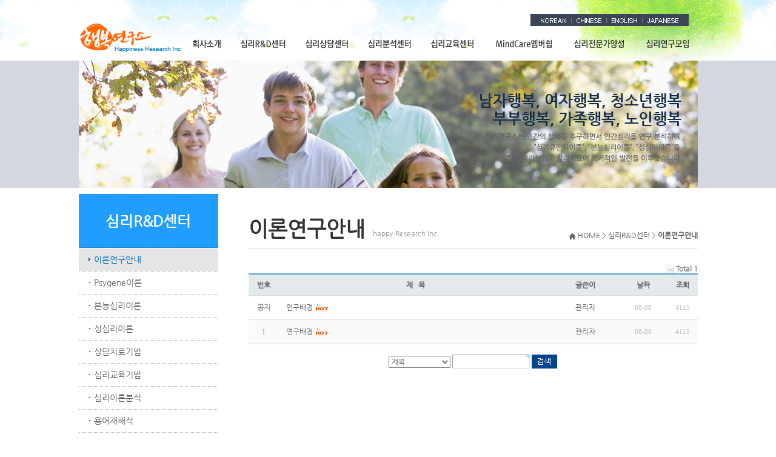

--- FILE ---
content_type: text/html; charset=utf-8
request_url: http://happinessresearch.co.kr/bbs/board.php?bo_table=sub2_1
body_size: 19124
content:
<!DOCTYPE html PUBLIC "-//W3C//DTD XHTML 1.0 Transitional//EN" "http://www.w3.org/TR/xhtml1/DTD/xhtml1-transitional.dtd">
<html>
<head>
<meta http-equiv="content-type" content="text/html; charset=utf-8">
<title>happinsee Research Inc > 이론연구안내 1 페이지</title>
<link rel="stylesheet" href="../style.css" type="text/css">
</head>
<script type="text/javascript">
// 자바스크립트에서 사용하는 전역변수 선언
var g4_path      = "..";
var g4_bbs       = "bbs";
var g4_bbs_img   = "img";
var g4_url       = "http://happinessresearch.co.kr";
var g4_is_member = "";
var g4_is_admin  = "";
var g4_bo_table  = "sub2_1";
var g4_sca       = "";
var g4_charset   = "utf-8";
var g4_cookie_domain = "";
var g4_is_gecko  = navigator.userAgent.toLowerCase().indexOf("gecko") != -1;
var g4_is_ie     = navigator.userAgent.toLowerCase().indexOf("msie") != -1;
</script>
<script src="http://ajax.googleapis.com/ajax/libs/jquery/1.8.2/jquery.min.js"></script>
<script src="http://ajax.googleapis.com/ajax/libs/jqueryui/1.8.23/jquery-ui.min.js"></script>
<script type="text/javascript" src="../js/common.js"></script>
<script type="text/javascript" src="../js/webwidget_menu_dropdown.js"></script>
<script type="text/javascript" src="../js/jquery.nivo.slider.pack.js"></script>
<body topmargin="0" leftmargin="0" >
<a name="g4_head"></a>
<table width="100%" border="0" cellspacing="0" cellpadding="0" style="background:url(../img/bg.jpg) right repeat-x;">
  <tr>
    <td>
	<table width="1021" align="center" border="0" cellspacing="0" cellpadding="0" id="table">
	  <tr>
		<td width="170" height="100" valign="bottom"><a href=".."><img src="../img/logo.png" border="0" /></a>
		  <table width="100%" border="0" cellspacing="0" cellpadding="0">
            <tr>
              <td>&nbsp;</td>
            </tr>
          </table></td>
	    <td valign="top"><table width="100%" height="23" border="0" cellpadding="0" cellspacing="0">
          <tr>
            <td>&nbsp;</td>
          </tr>
        </table>
	      <table width="100%" border="0" cellspacing="0" cellpadding="0">
            <tr>
              <td><table width="261" height="20" border="0" align="right" cellpadding="0" cellspacing="0" bgcolor="#3c4556">
                <tr>
                  <td align="center"><a href="http://www.happinessresearch.co.kr"><img src="../img/top1.png" /></a> <img src="../img/top5.png" /> <a href="javascript:alert('현재 준비하고 있습니다');"><img src="../img/top2.png" /></a> <img src="../img/top5.png" /> <a href="javascript:alert('현재 준비하고 있습니다');"><img src="../img/top3.png" /></a> <img src="../img/top5.png" /> <a href="javascript:alert('현재 준비하고 있습니다');"><img src="../img/top4.png" /></a> </td>
                </tr>
              </table></td>
              <td width="15"></td>
            </tr>
          </table>
	      <table width="100%" border="0" cellspacing="0" cellpadding="0">
            <tr>
              <td height="57">
			 <menu id="menu">
					<li class="a1"><a href="../bbs/board.php?bo_table=sub1_1" class="mainMenu">회사소개</a>
							<ul>
								<li><a href="../bbs/board.php?bo_table=sub1_1">공지사항</a></li>
								<li><a href="../bbs/board.php?bo_table=sub1_2">주요행사안내</a></li>
								<li><a href="../content.php?bo_table=sub1_3">인사말</a></li>
								<li><a href="../content.php?bo_table=sub1_4">비전</a></li>
								<li><a href="../content.php?bo_table=sub1_5">연혁</a></li>
								<li><a href="../content.php?bo_table=sub1_6">조직도</a></li>
								<li><a href="../content.php?bo_table=sub1_7">심리장애치료</a></li>
								<li><a href="../content.php?bo_table=sub1_8">주요업무</a></li>
								<li><a href="../content.php?bo_table=sub1_9">해외업무추진</a></li>
								<li><a href="../content.php?bo_table=sub1_10">지사소개</a></li>
								<li><a href="../content.php?bo_table=sub1_11">Contact Us</a></li>
								<li><a href="../bbs/write.php?bo_table=sub1_12">업무제휴문의</a></li>
							</ul>
					</li>
					<li class="a2"><a href="../bbs/board.php?bo_table=sub2_1" class="mainMenu">심리R&D센터</a>
							<ul>
								<li><a href="../bbs/board.php?bo_table=sub2_1">이론연구안내</a></li>
								<li><a href="../bbs/board.php?bo_table=sub2_2">Psygene이론</a></li>
								<li><a href="../bbs/board.php?bo_table=sub2_3">본능심리이론</a></li>
								<li><a href="../bbs/board.php?bo_table=sub2_4">성심리이론</a></li>
								<li><a href="../bbs/board.php?bo_table=sub2_5">상담치료기법</a></li>
								<li><a href="../bbs/board.php?bo_table=sub2_6">심리교육기법</a></li>
								<li><a href="../bbs/board.php?bo_table=sub2_7">심리이론분석</a></li>
								<li><a href="../bbs/board.php?bo_table=sub2_8">용어재해석</a></li>

							</ul>
					</li>
					<li class="a3"><a href="../bbs/board.php?bo_table=sub3_1" class="mainMenu">심리상담센터</a>
							<ul>
								<li><a href="../bbs/board.php?bo_table=sub3_1">심리상담 안내</a></li>
								<li><a href="../bbs/board.php?bo_table=sub3_2">심리상담 방법</a></li>
								<li><a href="../bbs/board.php?bo_table=sub3_3">심리상담 사례</a></li>
								<li><a href="../bbs/board.php?bo_table=sub3_4">심리상담 FAQ</a></li>

							</ul>
					</li>
					<li class="a4"><a href="../bbs/board.php?bo_table=sub4_1" class="mainMenu">심리분석센터</a>
							<ul>
								<li><a href="../bbs/board.php?bo_table=sub4_1">심리분석 안내</a></li>
								<li><a href="../bbs/board.php?bo_table=sub4_2">심리분석 방법</a></li>
								<li><a href="../bbs/board.php?bo_table=sub4_3">심리분석 사례</a></li>
								<li><a href="../bbs/board.php?bo_table=sub4_4">심리분석 FAQ	</a></li>		
							</ul>
					</li>
					<li class="a5"><a href="../bbs/board.php?bo_table=sub5_1" class="mainMenu">심리교육센터</a>
							<ul>
								<li><a href="../bbs/board.php?bo_table=sub5_1">심리교육 안내</a></li>
								<li><a href="../bbs/board.php?bo_table=sub5_2">심리교육 방법</a></li>
								<li><a href="../bbs/board.php?bo_table=sub5_3">심리교육 사례</a></li>
								<li><a href="../bbs/board.php?bo_table=sub5_4">심리교육 FAQ</a></li>
					
							</ul>
					</li>
					<li class="a6"><a href="../bbs/board.php?bo_table=sub6_1" class="mainMenu">MindCare멤버쉽</a>
							<ul>
								<li><a href="../bbs/board.php?bo_table=sub6_1">MindCare 안내</a></li>	
								<li><a href="../bbs/board.php?bo_table=sub6_2">MindCare 방법</a></li>	
								<li><a href="../bbs/board.php?bo_table=sub6_3">MindCare 사례</a></li>	
								<li><a href="../bbs/board.php?bo_table=sub6_4">MindCare FAQ</a></li>	
		
							</ul>
					</li>
					<li class="a7"><a href="../bbs/board.php?bo_table=sub7_1" class="mainMenu">심리전문가양성</a>
							<ul>
								<li><a href="../bbs/board.php?bo_table=sub7_1">전문가양성안내</a></li>
								<li><a href="../bbs/board.php?bo_table=sub7_2">Case Study</a></li>		
								<li><a href="../bbs/board.php?bo_table=sub7_3">전문가양성 방법</a></li>		
								<li><a href="../bbs/board.php?bo_table=sub7_4">전문가양성 FAQ</a></li>		
							</ul>
					</li>
					<li class="a8"><a href="../bbs/board.php?bo_table=sub8_1" class="mainMenu">심리연구모임</a>
							<ul>
								<li><a href="../bbs/board.php?bo_table=sub8_1">심리모임 안내</a></li>
								<li><a href="../bbs/board.php?bo_table=sub8_2">심리모임 방법</a></li>
								<li><a href="../bbs/board.php?bo_table=sub8_3">심리모임 사례</a></li>
							    <li><a href="../bbs/board.php?bo_table=sub8_4">심리모임 FAQ</a></li>					
							</ul>
					</li>
			</menu>
			<script type="text/javascript">  
				$(function() {  
					  $("#menu").droppy();  
				});  
				$.fn.droppy = function(options) {
					
				  options = $.extend({speed: 250}, options || {});
				  
				  this.each(function() {
					
					var root = this, zIndex = 1000;
					
					function getSubnav(ele) {
					  if (ele.nodeName.toLowerCase() == 'li') {
						var subnav = $('> ul', ele);
						return subnav.length ? subnav[0] : null;
					  } else {
						return ele;
					  }
					}
					
					function getActuator(ele) {
					  if (ele.nodeName.toLowerCase() == 'ul') {
						return $(ele).parents('li')[0];
					  } else {
						return ele;
					  }
					}
					
					function hide() {
					  var subnav = getSubnav(this);
					  if (!subnav) return;
					  $.data(subnav, 'cancelHide', false);
					  setTimeout(function() {
						if (!$.data(subnav, 'cancelHide')) {
						  $(subnav).slideUp(options.speed);
						}
					  }, 0);
					}
				  
					function show() {
					  var subnav = getSubnav(this);
					  if (!subnav) return;
					  $.data(subnav, 'cancelHide', true);
					  $(subnav).css({zIndex: zIndex++}).slideDown(options.speed);
					  if (this.nodeName.toLowerCase() == 'ul') {
						var li = getActuator(this);
						$(li).addClass('hover');
						$('> a', li).addClass('hover');
					  }
					}
					
					$('ul, li', this).hover(show, hide);
					$('li', this).hover(
					  function() { $(this).addClass('hover'); $('> a', this).addClass('hover'); },
					  function() { $(this).removeClass('hover'); $('> a', this).removeClass('hover'); }
					);
					
				  });
				  
				}; 
			</script>
			  </td>
            </tr>
          </table></td>
	  </tr>
	</table>
	</td>
  </tr>
</table>
<table width="100%" border="0" cellspacing="0" cellpadding="0" style="background:#d4d7de;">
  <tr>
    <td>
	<table width="1021" align="center" border="0" cellspacing="0" cellpadding="0" id="table">
	  <tr>
		<td><img src="../swf/sub2.jpg" /></td>
	  </tr>
	</table>
	</td>
  </tr>
</table>
<table width="1021" align="center" border="0" cellspacing="0" cellpadding="0" id="table">
  <tr>
    <td height="10"></td>
  </tr>
</table>
<table width="1021" align="center" border="0" cellspacing="0" cellpadding="0" id="table">
  <tr>
    <td width="230" valign="top"><table width="100%" border="0" cellspacing="0" cellpadding="0" style="background:url(../img/l_title_bg.png) no-repeat;">
      <tr>
        <td height="89" align="center"><span id="l_title">심리R&D센터</span></td>
      </tr>
    </table>
	<menu id="lmenu">
																
																<li><a href="../bbs/board.php?bo_table=sub2_1" class="hover">이론연구안내</a></li>
								<li><a href="../bbs/board.php?bo_table=sub2_2" >Psygene이론</a></li>
								<li><a href="../bbs/board.php?bo_table=sub2_3" >본능심리이론</a></li>
								<li><a href="../bbs/board.php?bo_table=sub2_4" >성심리이론</a></li>
								<li><a href="../bbs/board.php?bo_table=sub2_5" >상담치료기법</a></li>
								<li><a href="../bbs/board.php?bo_table=sub2_6" >심리교육기법</a></li>
								<li><a href="../bbs/board.php?bo_table=sub2_7" >심리이론분석</a></li>
								<li><a href="../bbs/board.php?bo_table=sub2_8" >용어재해석</a></li>
									
									
							    	
							 		
									
																
									
								
									</menu>	</td>
    <td width="50" valign="top">&nbsp;</td>
    <td valign="top"><table width="100%" border="0" cellspacing="0" cellpadding="0" style="border-bottom:1px solid #ddd;">
      <tr>
        <td height="75" valign="bottom"><span id="m_title">이론연구안내</span> <span class="m_title">happy Research Inc.</span></td>
        <td width="300" align="right" valign="bottom"><img src="../img/m_home.png" /> HOME > 심리R&D센터 > <b>이론연구안내</b></td>
      </tr>
	  <tr>
	  	<td colspan="2" height="15"></td>
	  </tr>
    </table>
      <table width="100%" border="0" cellspacing="0" cellpadding="0">
        <tr>
          <td height="25">&nbsp;</td>
        </tr>
      </table>
<script type="text/javascript" src="../js/sideview.js"></script>

<style>
.board_top { clear:both; }

.board_list { clear:both; width:100%; table-layout:fixed; margin:5px 0 0 0; }
.board_list th { font-weight:bold; font-size:12px; } 
.board_list th { background:#e4eaec;} 
.board_list th { white-space:nowrap; height:34px; overflow:hidden; text-align:center; } 
.board_list th { border-top:2px solid #5ba5d0; border-bottom:1px solid #ddd; } 

.board_list tr.bg0 { background-color:#fafafa; } 
.board_list tr.bg1 { background-color:#ffffff; } 

.board_list td { padding:12px; }
.board_list td { border-bottom:1px solid #ddd; } 
.board_list td.num { color:#999999; text-align:center; }
.board_list td.checkbox { text-align:center; }
.board_list td.subject { overflow:hidden; }
.board_list td.name { text-align:center; }
.board_list td.datetime { font:normal 11px tahoma; color:#BABABA; text-align:center; }
.board_list td.hit { font:normal 11px tahoma; color:#BABABA; text-align:center; }
.board_list td.good { font:normal 11px tahoma; color:#BABABA; text-align:center; }
.board_list td.nogood { font:normal 11px tahoma; color:#BABABA; text-align:center; }

.board_list .notice { font-weight:normal; }
.board_list .current { font:bold 11px tahoma; color:#E15916; }
.board_list .comment { font-family:Tahoma; font-size:10px; color:#EE5A00; }

.board_button { clear:both; margin:10px 0 0 0; }

.board_page { clear:both; text-align:center; margin:3px 0 0 0; }
.board_page a:link { color:#777; }

.board_search { text-align:center; margin:10px 0 0 0; }
.board_search .stx { height:21px; border:1px solid #9A9A9A; border-right:1px solid #D8D8D8; border-bottom:1px solid #D8D8D8; }

.board_category_tab{ clear:both; border-bottom:2px solid #5ba5d0; height:35px;overflow: hidden; margin-bottom:10px; }
.board_category_tab a.thisTab{ background-color:#5ba5d0;border:1px solid #5ba5d0;color:#ffffff;}

.board_category {
	background-color:#ffffff;
	border-radius:3px;
	border:1px solid #dddddd;
	display:inline-block;
	color:#666666;
	font-weight:bold;
	padding:0 15px;
	height:35px;
	line-height:35px;
	text-decoration:none;
	text-shadow:1px 1px 0px #ffffff;
}.board_category:hover {
	background-color:#e4eaec;
}
</style>

<!-- 게시판 목록 시작 -->
<table width="100%" cellpadding="0" cellspacing="0"><tr><td>

    <!-- 분류 셀렉트 박스, 게시물 몇건, 관리자화면 링크 -->
    <div class="board_top">
                <div style="float:right;">
            <img src="../skin/board/basic/img/icon_total.gif" align="absmiddle" border='0'>
            <span style="color:#888888; font-weight:bold;">Total 1</span>
            
        </div>
    </div>

    <!-- 제목 -->
    <form name="fboardlist" method="post">
    <input type='hidden' name='bo_table' value='sub2_1'>
    <input type='hidden' name='sfl'  value=''>
    <input type='hidden' name='stx'  value=''>
    <input type='hidden' name='spt'  value=''>
    <input type='hidden' name='page' value='1'>
    <input type='hidden' name='sw'   value=''>

    <table cellspacing="0" cellpadding="0" class="board_list">
    <col width="50" />
        <col />
    <col width="110" />
    <col width="80" />
    <col width="50" />
            <tr>
        <th>번호</th>
                <th>제&nbsp;&nbsp;&nbsp;목</th>
        <th>글쓴이</th>
        <th><a href='/bbs/board.php?bo_table=sub2_1&sop=and&sst=wr_datetime&sod=desc&sfl=&stx=&page=1'>날짜</a></th>
        <th><a href='/bbs/board.php?bo_table=sub2_1&sop=and&sst=wr_hit&sod=desc&sfl=&stx=&page=1'>조회</a></th>
                    </tr>

    
    <tr class="bg1"> 
        <td class="num">
            <b>공지</b>        </td>
                <td class="subject">
            <nobr style='display:block; overflow:hidden;'><a href='../bbs/board.php?bo_table=sub2_1&wr_id=1'><span class='notice'>연구배경</span></a>    <img src='../skin/board/basic/img/icon_hot.gif' align='absmiddle'> </nobr>        </td>
        <td class="name"><span class='member'>관리자</span></td>
        <td class="datetime">08-08</td>
        <td class="hit">4115</td>
                    </tr>
    
    <tr class="bg0"> 
        <td class="num">
            1        </td>
                <td class="subject">
            <nobr style='display:block; overflow:hidden;'><a href='../bbs/board.php?bo_table=sub2_1&wr_id=1'>연구배경</a>    <img src='../skin/board/basic/img/icon_hot.gif' align='absmiddle'> </nobr>        </td>
        <td class="name"><span class='member'>관리자</span></td>
        <td class="datetime">08-08</td>
        <td class="hit">4115</td>
                    </tr>
    
    
    </table>
    </form>

    <div class="board_button">
        <div style="float:left;">
                        </div>

        <div style="float:right;">
		                </div>
    </div>

    <!-- 페이지 -->
    <div class="board_page">
                                    </div>

    <!-- 검색 -->
    <div class="board_search">
        <form name="fsearch" method="get">
        <input type="hidden" name="bo_table" value="sub2_1">
        <input type="hidden" name="sca"      value="">
        <input type="hidden" name="sop"      value="and">
        <select name="sfl">
            <option value="wr_subject">제목</option>
            <option value="wr_content">내용</option>
            <option value="wr_subject||wr_content">제목+내용</option>
            <option value="mb_id,1">회원아이디</option>
            <option value="mb_id,0">회원아이디(코)</option>
            <option value="wr_name,1">글쓴이</option>
            <option value="wr_name,0">글쓴이(코)</option>
        </select>
        <input name="stx" class="stx" maxlength="15" itemname="검색어" required value=''>
        <input type="image" src="../skin/board/basic/img/btn_search.gif" border='0' align="absmiddle">
        </form>
    </div>

</td></tr></table>

<script type="text/javascript">
if ('') {
    document.fsearch.sfl.value = '';
}
</script>

<!-- 게시판 목록 끝 -->
</td>
  </tr>
</table>
<table width="100%" border="0" cellspacing="0" cellpadding="0">
  <tr>
    <td>&nbsp;</td>
  </tr>
</table>
<table width="100%" border="0" cellspacing="0" cellpadding="0" style=" background:#d1d4d9;">
  <tr>
    <td height="73">
	<table width="1021" align="center" border="0" cellspacing="0" cellpadding="0" id="table">
	  <tr>
		<td width="160"><img src="../img/bot_logo.png" /></td>
		<td>Copyright(c) 2014 Happiness Research Inc. All rights reserved.</td>
		<td align="right">
				<a href="../bbs/login.php">LOGIN</a>
				</td>
	  </tr>
	</table>
	</td>
  </tr>
</table>
<script type="text/javascript" src="../js/wrest.js"></script>

<!-- 새창 대신 사용하는 iframe -->
<iframe width=0 height=0 name='hiddenframe' style='display:none;'></iframe>


</body>
</html>

<!-- 사용스킨 : basic -->


--- FILE ---
content_type: text/css
request_url: http://happinessresearch.co.kr/style.css
body_size: 9300
content:
html,body{width:100%;height:100%;vertical-align:top;}
*  {margin : 0px;padding: 0px;}
body{line-height:1}
body, td, p, input, button, textarea, select, .c1 {font:normal 9pt "NanumGothicRegular"; color:#666666;}

/*body{text-align:left;*word-break:break-all;-ms-word-break:break-all}*/
img,fieldset,iframe{border:0 none}
table{border-collapse:collapse;border-spacing:0px;}
ul, ol, li{list-style:none}
input,select,button{vertical-align:middle}
img{vertical-align:middle}
address,caption,cite,code,dfn,em,strong,th,var{font-style:normal}
label,button{cursor:pointer}

a{color:#646263;text-decoration:none}
a:hover{text-decoration:underline}
button *{position:relative}
button img{left:-3px;*left:auto}
html:first-child select{height:20px;padding-right:6px}
option{padding-right:6px}
hr{display:none}
legend{*width:0}
/* 크롬 사파리에서 박스테두리 없앰 */
input, textarea{outline-style:none}


.clear{display:block; float:none; clear:both; height:0; width:100%; font-size:0 !important; line-height:0 !important; overflow:hidden; margin:0 !important; padding:0 !important;}

input.ed { height:20px; border:1px solid #9A9A9A; border-right:1px solid #D8D8D8; border-bottom:1px solid #D8D8D8; padding:3px 2px 0 2px; }
input.ed_password { height:20px; border:1px solid #9A9A9A; border-right:1px solid #D8D8D8; border-bottom:1px solid #D8D8D8; padding:3px 2px 0 2px; font:10px Tahoma; }
textarea.tx { border:1px solid #9A9A9A; border-right:1px solid #D8D8D8; border-bottom:1px solid #D8D8D8; padding:2px; }


#table{ margin:auto}


#menu{width:851px; height:57px;  margin:auto;}
#menu li{float:left;display:inline;position:relative;}
#menu li.a1{width:82px;}
#menu li.a2{width:106px;}
#menu li.a3{width:104px;}
#menu li.a4{width:103px;}
#menu li.a5{width:105px;}
#menu li.a6{width:130px;}
#menu li.a7{width:118px;}
#menu li.a8{width:103px;}

#menu li a.mainMenu{display:block; height:57px; overflow:hidden; text-indent:-1000px; background:url(../img/menu.png) no-repeat;}
#menu li.a1 a.mainMenu{background-position: 0px top;}
#menu li.a2 a.mainMenu{background-position: -82px top;}
#menu li.a3 a.mainMenu{background-position: -188px top;}
#menu li.a4 a.mainMenu{background-position: -292px top;}
#menu li.a5 a.mainMenu{background-position: -395px top;}
#menu li.a6 a.mainMenu{background-position: -500px top;}
#menu li.a7 a.mainMenu{background-position: -630px top;}
#menu li.a8 a.mainMenu{background-position: -748px top;}

#menu li.a1 a:hover{background-position: 0px bottom;}
#menu li.a2 a:hover{background-position: -82px bottom;}
#menu li.a3 a:hover{background-position: -188px bottom;}
#menu li.a4 a:hover{background-position: -292px bottom;}
#menu li.a5 a:hover{background-position: -395px bottom;}
#menu li.a6 a:hover{background-position: -500px bottom;}
#menu li.a7 a:hover{background-position: -630px bottom;}
#menu li.a8 a:hover{background-position: -748px bottom;}

#menu li ul{width:100%;position:absolute;left:0;top:57px; background:#ffffff;  border-top:0px; display:none; padding:5px 0px 5px 0px; z-index:999;}
#menu li ul li{display:block;float:none;z-index:999;}
#menu li ul a{ display:block;zoom:1;line-height:24px;height:24px; text-align:center;color:#666666;z-index:999;}
#menu li ul a:hover{ color:#333333; text-decoration:none;}

#m_bar{margin:auto;}
#m_bar td.t_b{ border:1px solid #dddddd;}

#l_title{ font-size:24px; line-height:90px; color:#fff; font-weight:bold;}
#m_title{ font-size:34px; line-height:34px; color:#333; font-weight:bold;}
.m_title{ color:#999; padding-left:10px;}

#lmenu{ width:230px;}
#lmenu li{ float:left;}
#lmenu li a{ float:left; width:205px;height:37px; background:url(./img/l_icon.png) 15px 15px no-repeat; line-height:37px; font-size:14px; padding-left:25px; border-bottom:1px dotted #b3b3b3;}
#lmenu li a:hover{ background:url(./img/l_icon_.png) no-repeat; color:#006dba; text-decoration:none;}
#lmenu li a.hover{ background:url(./img/l_icon_.png) no-repeat; color:#006dba; text-decoration:none;}

.nivoSlider {
						position:relative;
						z-index:1;
}
.nivoSlider img {
						position:absolute;
						top:0px;
						left:0px;
}
.nivoSlider a.nivo-imageLink {
						position:absolute;
						top:0px;
						left:0px;
						width:100%;
						height:100%;
						border:0;
						padding:0;
						margin:0;
						z-index:2;
						display:none;
}
.nivo-slice {
						display:block;
						position:absolute;
						z-index:1;
						height:100%;
}
.nivo-box {
						display:block;
						position:absolute;
						z-index:5;
}
.nivo-caption {
						position:absolute;
						left:0px;
						bottom:0px;
						background:#000;
						color:#fff;
						opacity:0.8;
						width:100%;
						z-index:8;
}
.nivo-caption p {
						padding:5px;
						margin:0;
}
.nivo-caption a {
						display:inline !important;
}
.nivo-html-caption {
						display:none;
}
.nivo-directionNav a {
						position:absolute;
						top:45%;
						z-index:3;
						cursor:pointer;
}
.nivo-prevNav {
						left:0px;
}
.nivo-nextNav {
						right:0px;
}
.nivo-controlNav a {
						position:relative;
						z-index:3;
						cursor:pointer;
}
.nivo-controlNav a.active {
						font-weight:bold;
}
#slider img {
						position:absolute;
						top:0px;
						left:0px;
						display:none;
}
#slider a {
						border:0;
						display:block;
}
					
#slider .nivo-controlNav {
						position:absolute;
						left:20px;
						top:20px;
}
.nivo-controlNav a {
						display:none;
						width:0px;
						height:0px;
						text-indent:-9999px;
						border:0;
						float:left;
}
.nivo-controlNav a.active {
						background-position:-14px 0;
}
					*
.nivo-directionNav a {
						display:block;
						width:60px;
						height:60px;
						background:url(../img/icon_btn.png) no-repeat;
						text-indent:-9999px;
						border:0;
						margin-top:0px;
}
a.nivo-nextNav {
						background-position:-60px 0;
						right:-120px;
}
a.nivo-prevNav {
						left:-120px;
}
					
.nivo-caption {
						text-shadow:none;
						font-family: Helvetica, Arial, sans-serif;
}
.nivo-caption a { 
						color:#efe9d1;
						text-decoration:underline;
}
					
#slider-wrapper {
						width:1021px;
						height:297px;
						margin:0 auto;
						padding-top:0px;
						margin-top:50px;
}
					
#slider {
						position:relative;
						width:1021px;
						height:297px;
}

.miain {
	width:338px;
	height:394px;
	}
	.miain.zztuku {
		width:338px;margin:0 auto;
	}
	.miain P {
		PADDING-BOTTOM: 0px;
		FONT-STYLE: normal;
		MARGIN: 0px;
		PADDING-LEFT: 0px;
		PADDING-RIGHT: 0px;
		FONT-SIZE: 12px;
		PADDING-TOP: 0px
	}
	.miain DL {
		PADDING-BOTTOM: 0px;
		FONT-STYLE: normal;
		MARGIN: 0px;
		PADDING-LEFT: 0px;
		PADDING-RIGHT: 0px;
		FONT-SIZE: 12px;
		PADDING-TOP: 0px
	}
	.miain DT {
		PADDING-BOTTOM: 0px;
		FONT-STYLE: normal;
		MARGIN: 0px;
		PADDING-LEFT: 0px;
		PADDING-RIGHT: 0px;
		FONT-SIZE: 12px;
		PADDING-TOP: 0px
	}
	.miain DD {
		PADDING-BOTTOM: 0px;
		FONT-STYLE: normal;
		MARGIN: 0px;
		PADDING-LEFT: 0px;
		PADDING-RIGHT: 0px;
		FONT-SIZE: 12px;
		PADDING-TOP: 0px
	}
	
	.miain I {
		PADDING-BOTTOM: 0px;
		FONT-STYLE: normal;
		MARGIN: 0px;
		PADDING-LEFT: 0px;
		PADDING-RIGHT: 0px;
		FONT-SIZE: 12px;
		PADDING-TOP: 0px;
	}
	.miain IMG {
		BORDER-BOTTOM-STYLE: none;
		BORDER-LEFT-STYLE: none;
		DISPLAY: block;
		BORDER-TOP-STYLE: none;
		BORDER-RIGHT-STYLE: none
	}
	.miain .n {
		DISPLAY: none
	}
	.miain .aL {
		DISPLAY: inline;
		WIDTH: 310px;
	}
	.miain .f I {
		DISPLAY: inline;
		FLOAT: left;
	}
	.miain .p {
		LINE-HEIGHT: 24px;
		COLOR: #9f9e9e
	}
	.miain .f P {
		TEXT-ALIGN: center;
		LINE-HEIGHT: 38px;
		BACKGROUND-COLOR: #676767;
		HEIGHT: 38px;
		BORDER-TOP: #0ea3da 2px solid
	}
	.miain .f P A {
		COLOR: #fff;
		FONT-SIZE: 14px
	}
	.miain .f P A:hover {
		COLOR: #fff
	}
	.miain .f DL {
		POSITION: relative
	}
	.miain .f DT {
		POSITION: absolute;
		top: -20px;
		right:18px;
	}
	.miain .f I {
		TEXT-ALIGN: center;
		LINE-HEIGHT: 20px;
		background:url(./img/btn_swf.png) no-repeat;
		WIDTH: 11px;
		FONT-FAMILY: Arial;
		HEIGHT: 11px;
		COLOR: #fff;
		CURSOR: pointer;
		MARGIN-RIGHT: 4px;
		z-index:9999;
	}
	.miain .f .c {
		BORDER-BOTTOM: #0ea3da 2px solid;
		POSITION: relative;
		background:url(./img/btn_swf_.png) no-repeat;
		COLOR: #fff8af;
		BORDER: #0ea3da 0px solid;
		FONT-WEIGHT: bold;
		z-index:9999;
	}

@font-face{
	 font-family:NanumGothic;
	 
	 src:url(../img/webfont/NanumGothic.eot); /* for ie6~8 */
	 src:local(※), url(../img/webfont/NanumGothic.woff) format('woff'); /* for ie9,chrome,firefox,safari */
	 
}
	
@font-face{
	 font-family:NanumGothicBold; 
	 
	 src:url(../img/webfont/NanumGothicBold.eot); /* for ie6~8 */
	 src:local(※), url(../img/webfont/NanumGothicBold.woff) format('woff'); /* for ie9,chrome,firefox,safari */
	 
}
	
@font-face{
	 font-family:NanumGothicRegular; 
	 
	 src:url(../img/webfont/NanumGothic-Regular.eot); /* for ie6~8 */
	 src:local(※), url(../img/webfont/NanumGothic-Regular.woff) format('woff'); /* for ie9,chrome,firefox,safari */
	 
}

--- FILE ---
content_type: application/javascript
request_url: http://happinessresearch.co.kr/js/webwidget_menu_dropdown.js
body_size: 3055
content:
(function(a){
    a.fn.webwidget_menu_dropdown=function(p){
        var p=p||{};

        var g=p&&p.m_t_c?p.m_t_c:"blue";
        var h=p&&p.m_b_s?p.m_b_s:"1";
        var i=p&&p.m_bg_c?p.m_bg_c:"#FFF";
        var j=p&&p.m_w?p.m_w:"100";
        var k=p&&p.m_bg_h_c?p.m_bg_h_c:"red";
        var l=p&&p.m_c_c?p.m_c_c:"red";
        var m=p&&p.m_s?p.m_s:"medium";
        var n=p&&p.s_s?p.s_s:"fast";
        h = h+'px';
        j = j+'px';
        var o=a(this);
        if(o.children("ul").length==0||o.children("ul").children("li").length==0){
            o.append("Require menu content");
            return null
            }
            s_m_b(o.children("ul").children("li"),o.find("li"),h,i,j,l);
        s_m_t_c(o.find("a"),g);
        s_m_s(o,m);
        o.children("ul").children("li").hover(function(){
            if(n=='no-wait'){
                $(this).children("ul").show()
                }else{
                $(this).children("ul").slideDown(n)
                }
            },function(){
            if(n=='no-wait'){
                $(this).children("ul").hide()
                }else{
                $(this).children("ul").slideUp(n)
                }
            });
o.children("ul").children("li").children("ul").children("li").hover(function(){
    $(this).css("background-color",k)
    },function(){
    $(this).css("background-color",i)
    });
function s_m_s(a,b){
    switch(b){
        case'large':
            menu_height='40px';
            sub_menu_height='30px';
            font_size='16px';
            a_padding='10px';
            break;
        case'medium':
            sub_menu_height='20px';
            font_size='13px';
            menu_height='29px';
            a_padding='0px';
            break;
        case'small':
            sub_menu_height='20px';
            font_size='12px';
            menu_height='20px';
            a_padding='0px';
            break;
        default:
            sub_menu_height='25px';
            font_size='13px';
            menu_height='35px';
            a_padding='10px'
            }
            o.children("ul").css("font-size",font_size);
    o.children("ul").children("li").css("height",menu_height);
    o.children("ul").children("li").children("a").css("line-height",menu_height);
    o.children("ul").children("li").children("a").css("padding",a_padding);
    o.children("ul").children("li").children("ul").css("top",menu_height);
    o.children("ul").children("li").children("ul").css("left","0px");
    o.children("ul").children("li").children("ul").children("li").children("a").css("line-height",sub_menu_height)
    }
    function s_m_t_c(a,b){
    a.css("color",b)
    }
    function s_m_b(a,b,c,d,e,f){
    style="background-color:"+d+"; margin-left: "+c+"; width: "+e+";";
    a.attr("style",style);
    a.filter(".current").css("background-color",f);
    style1="background-color:"+d+"; width: "+e+";";
    b.children("ul").attr("style",style1)
    }
}
})(jQuery);

